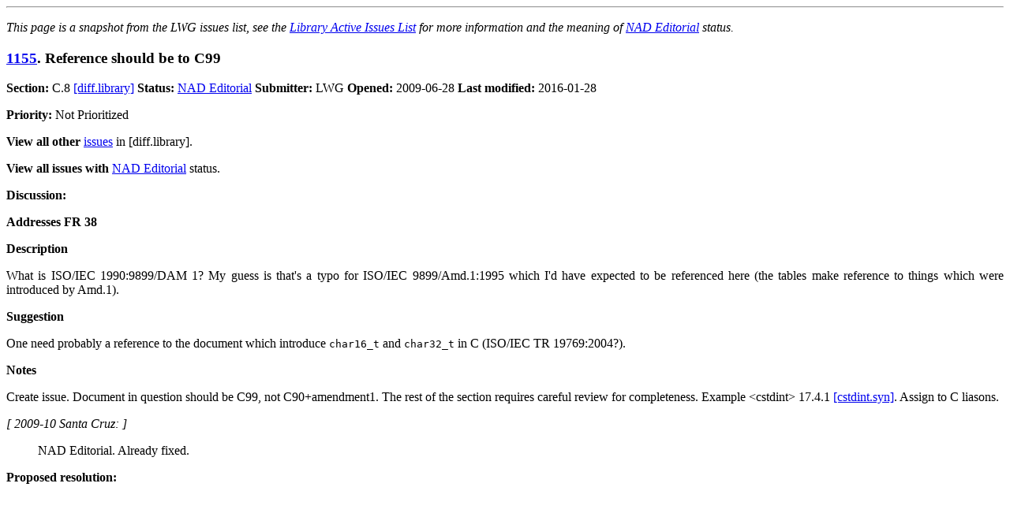

--- FILE ---
content_type: text/html; charset=utf-8
request_url: https://cplusplus.github.io/LWG/issue1155
body_size: 1186
content:
<!DOCTYPE html>
<html lang="en">
<head>
<meta charset="utf-8">
<title>Issue 1155: Reference should be to C99</title>
<meta property="og:title" content="Issue 1155: Reference should be to C99">
<meta property="og:description" content="C++ library issue. Status: NAD Editorial">
<meta property="og:url" content="https://cplusplus.github.io/LWG/issue1155.html">
<meta property="og:type" content="website">
<meta property="og:image" content="http://cplusplus.github.io/LWG/images/cpp_logo.png">
<meta property="og:image:alt" content="C++ logo">
<style>
  p {text-align:justify}
  li {text-align:justify}
  pre code.backtick::before { content: "`" }
  pre code.backtick::after { content: "`" }
  blockquote.note
  {
    background-color:#E0E0E0;
    padding-left: 15px;
    padding-right: 15px;
    padding-top: 1px;
    padding-bottom: 1px;
  }
  ins {background-color:#A0FFA0}
  del {background-color:#FFA0A0}
  table.issues-index { border: 1px solid; border-collapse: collapse; }
  table.issues-index th { text-align: center; padding: 4px; border: 1px solid; }
  table.issues-index td { padding: 4px; border: 1px solid; }
  table.issues-index td:nth-child(1) { text-align: right; }
  table.issues-index td:nth-child(2) { text-align: left; }
  table.issues-index td:nth-child(3) { text-align: left; }
  table.issues-index td:nth-child(4) { text-align: left; }
  table.issues-index td:nth-child(5) { text-align: center; }
  table.issues-index td:nth-child(6) { text-align: center; }
  table.issues-index td:nth-child(7) { text-align: left; }
  table.issues-index td:nth-child(5) span.no-pr { color: red; }
  @media (prefers-color-scheme: dark) {
     html {
        color: #ddd;
        background-color: black;
     }
     ins {
        background-color: #225522
     }
     del {
        background-color: #662222
     }
     a {
        color: #6af
     }
     a:visited {
        color: #6af
     }
     blockquote.note
     {
        background-color: rgba(255, 255, 255, .10)
     }
  }
</style>
</head>
<body>
<hr>
<p><em>This page is a snapshot from the LWG issues list, see the <a href="lwg-active.html">Library Active Issues List</a> for more information and the meaning of <a href="lwg-active.html#NAD_Editorial">NAD Editorial</a> status.</em></p>
<h3 id="1155"><a href="lwg-closed.html#1155">1155</a>. Reference should be to C99</h3>
<p><b>Section:</b> C.8 <a href="https://wg21.link/diff.library">[diff.library]</a> <b>Status:</b> <a href="lwg-active.html#NAD_Editorial">NAD Editorial</a>
 <b>Submitter:</b> LWG <b>Opened:</b> 2009-06-28 <b>Last modified:</b> 2016-01-28</p>
<p><b>Priority: </b>Not Prioritized
</p>
<p><b>View all other</b> <a href="lwg-index.html#diff.library">issues</a> in [diff.library].</p>
<p><b>View all issues with</b> <a href="lwg-status.html#NAD Editorial">NAD Editorial</a> status.</p>
<p><b>Discussion:</b></p>

<p><b>Addresses FR 38</b></p>

<p><b>Description</b></p>
        <p>What is ISO/IEC 1990:9899/DAM
        1? My guess is that's a typo for ISO/IEC
        9899/Amd.1:1995 which I'd
        have expected to be referenced here (the tables
        make reference to things
        which were introduced by Amd.1).</p>
<p><b>Suggestion</b></p>
        <p>One need probably a reference
        to the document which introduce <code>char16_t</code> and
        <code>char32_t</code> in C (ISO/IEC TR 19769:2004?).</p>
<p><b>Notes</b></p>
<p>Create issue. Document in question should be C99, not C90+amendment1. The 
    rest of the section requires careful review for completeness. Example &lt;cstdint&gt; 
    17.4.1 <a href="https://wg21.link/cstdint.syn">[cstdint.syn]</a>. Assign to C liasons.</p>

<p><i>[
2009-10 Santa Cruz:
]</i></p>


<blockquote><p>
NAD Editorial. Already fixed.
</p></blockquote>



<p id="res-1155"><b>Proposed resolution:</b></p>





</body>
</html>
